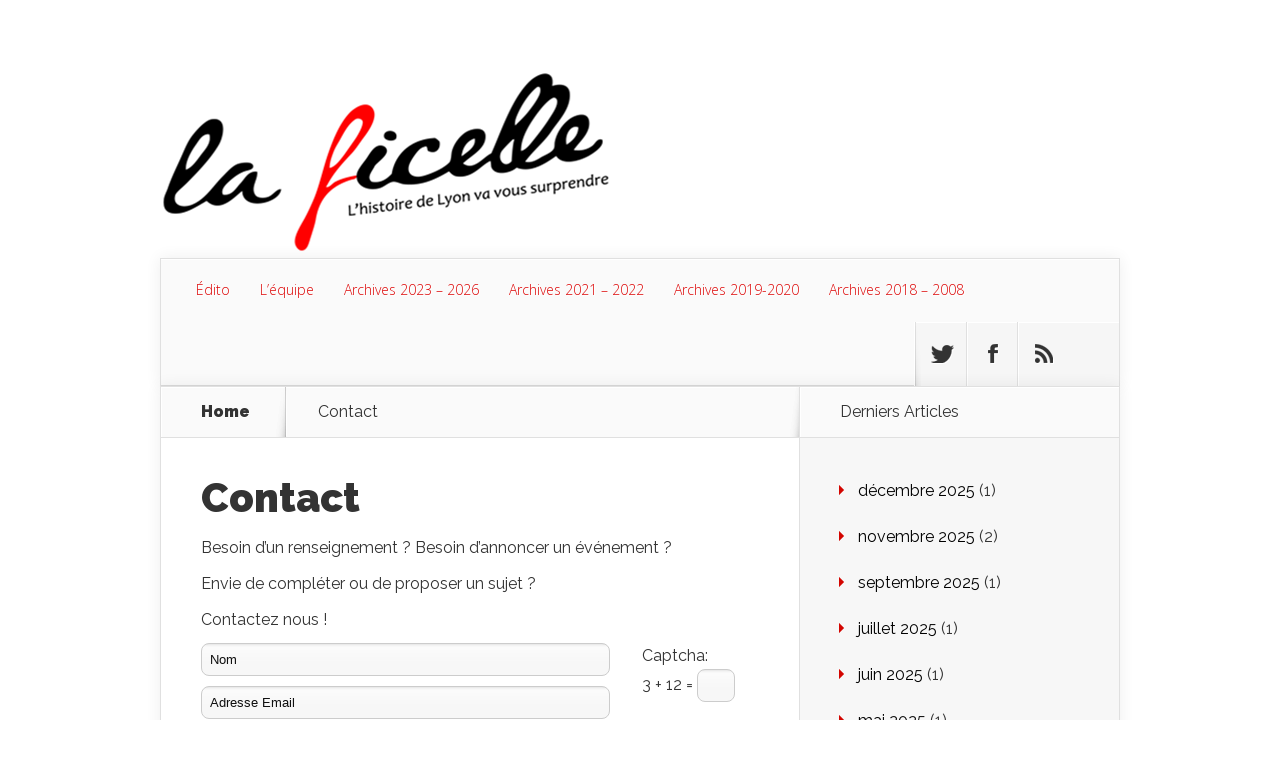

--- FILE ---
content_type: text/html; charset=UTF-8
request_url: https://www.laficelle.com/contact/
body_size: 6404
content:
<!DOCTYPE html>
<!--[if IE 6]>
<html id="ie6" lang="fr-FR">
<![endif]-->
<!--[if IE 7]>
<html id="ie7" lang="fr-FR">
<![endif]-->
<!--[if IE 8]>
<html id="ie8" lang="fr-FR">
<![endif]-->
<!--[if !(IE 6) | !(IE 7) | !(IE 8)  ]><!-->
<html lang="fr-FR">
<!--<![endif]-->
<head>
	<meta charset="UTF-8" />
	<title>Contact | La Ficelle</title>
			
	
	<link rel="pingback" href="https://www.laficelle.com/xmlrpc.php" />

		<!--[if lt IE 9]>
	<script src="https://www.laficelle.com/wp-content/themes/Nexus/js/html5.js" type="text/javascript"></script>
	<![endif]-->

	<script type="text/javascript">
		document.documentElement.className = 'js';
	</script>

	<meta name='robots' content='max-image-preview:large' />
<link rel='dns-prefetch' href='//laficelle.com' />
<link rel='dns-prefetch' href='//fonts.googleapis.com' />
<link rel="alternate" type="application/rss+xml" title="La Ficelle &raquo; Flux" href="https://www.laficelle.com/feed/" />
<link rel="alternate" type="application/rss+xml" title="La Ficelle &raquo; Flux des commentaires" href="https://www.laficelle.com/comments/feed/" />
<link rel="alternate" type="application/rss+xml" title="La Ficelle &raquo; Contact Flux des commentaires" href="https://www.laficelle.com/contact/feed/" />
<script type="text/javascript">
window._wpemojiSettings = {"baseUrl":"https:\/\/s.w.org\/images\/core\/emoji\/14.0.0\/72x72\/","ext":".png","svgUrl":"https:\/\/s.w.org\/images\/core\/emoji\/14.0.0\/svg\/","svgExt":".svg","source":{"concatemoji":"https:\/\/www.laficelle.com\/wp-includes\/js\/wp-emoji-release.min.js?ver=6.1.9"}};
/*! This file is auto-generated */
!function(e,a,t){var n,r,o,i=a.createElement("canvas"),p=i.getContext&&i.getContext("2d");function s(e,t){var a=String.fromCharCode,e=(p.clearRect(0,0,i.width,i.height),p.fillText(a.apply(this,e),0,0),i.toDataURL());return p.clearRect(0,0,i.width,i.height),p.fillText(a.apply(this,t),0,0),e===i.toDataURL()}function c(e){var t=a.createElement("script");t.src=e,t.defer=t.type="text/javascript",a.getElementsByTagName("head")[0].appendChild(t)}for(o=Array("flag","emoji"),t.supports={everything:!0,everythingExceptFlag:!0},r=0;r<o.length;r++)t.supports[o[r]]=function(e){if(p&&p.fillText)switch(p.textBaseline="top",p.font="600 32px Arial",e){case"flag":return s([127987,65039,8205,9895,65039],[127987,65039,8203,9895,65039])?!1:!s([55356,56826,55356,56819],[55356,56826,8203,55356,56819])&&!s([55356,57332,56128,56423,56128,56418,56128,56421,56128,56430,56128,56423,56128,56447],[55356,57332,8203,56128,56423,8203,56128,56418,8203,56128,56421,8203,56128,56430,8203,56128,56423,8203,56128,56447]);case"emoji":return!s([129777,127995,8205,129778,127999],[129777,127995,8203,129778,127999])}return!1}(o[r]),t.supports.everything=t.supports.everything&&t.supports[o[r]],"flag"!==o[r]&&(t.supports.everythingExceptFlag=t.supports.everythingExceptFlag&&t.supports[o[r]]);t.supports.everythingExceptFlag=t.supports.everythingExceptFlag&&!t.supports.flag,t.DOMReady=!1,t.readyCallback=function(){t.DOMReady=!0},t.supports.everything||(n=function(){t.readyCallback()},a.addEventListener?(a.addEventListener("DOMContentLoaded",n,!1),e.addEventListener("load",n,!1)):(e.attachEvent("onload",n),a.attachEvent("onreadystatechange",function(){"complete"===a.readyState&&t.readyCallback()})),(e=t.source||{}).concatemoji?c(e.concatemoji):e.wpemoji&&e.twemoji&&(c(e.twemoji),c(e.wpemoji)))}(window,document,window._wpemojiSettings);
</script>
<meta content="Nexus v.1.5" name="generator"/><style type="text/css">
img.wp-smiley,
img.emoji {
	display: inline !important;
	border: none !important;
	box-shadow: none !important;
	height: 1em !important;
	width: 1em !important;
	margin: 0 0.07em !important;
	vertical-align: -0.1em !important;
	background: none !important;
	padding: 0 !important;
}
</style>
	<link rel='stylesheet' id='ai1ec_style-css' href='//laficelle.com/wp-content/plugins/all-in-one-event-calendar/public/themes-ai1ec/vortex/css/ai1ec_parsed_css.css?ver=2.5.22' type='text/css' media='all' />
<link rel='stylesheet' id='wp-block-library-css' href='https://www.laficelle.com/wp-includes/css/dist/block-library/style.min.css?ver=6.1.9' type='text/css' media='all' />
<link rel='stylesheet' id='classic-theme-styles-css' href='https://www.laficelle.com/wp-includes/css/classic-themes.min.css?ver=1' type='text/css' media='all' />
<style id='global-styles-inline-css' type='text/css'>
body{--wp--preset--color--black: #000000;--wp--preset--color--cyan-bluish-gray: #abb8c3;--wp--preset--color--white: #ffffff;--wp--preset--color--pale-pink: #f78da7;--wp--preset--color--vivid-red: #cf2e2e;--wp--preset--color--luminous-vivid-orange: #ff6900;--wp--preset--color--luminous-vivid-amber: #fcb900;--wp--preset--color--light-green-cyan: #7bdcb5;--wp--preset--color--vivid-green-cyan: #00d084;--wp--preset--color--pale-cyan-blue: #8ed1fc;--wp--preset--color--vivid-cyan-blue: #0693e3;--wp--preset--color--vivid-purple: #9b51e0;--wp--preset--gradient--vivid-cyan-blue-to-vivid-purple: linear-gradient(135deg,rgba(6,147,227,1) 0%,rgb(155,81,224) 100%);--wp--preset--gradient--light-green-cyan-to-vivid-green-cyan: linear-gradient(135deg,rgb(122,220,180) 0%,rgb(0,208,130) 100%);--wp--preset--gradient--luminous-vivid-amber-to-luminous-vivid-orange: linear-gradient(135deg,rgba(252,185,0,1) 0%,rgba(255,105,0,1) 100%);--wp--preset--gradient--luminous-vivid-orange-to-vivid-red: linear-gradient(135deg,rgba(255,105,0,1) 0%,rgb(207,46,46) 100%);--wp--preset--gradient--very-light-gray-to-cyan-bluish-gray: linear-gradient(135deg,rgb(238,238,238) 0%,rgb(169,184,195) 100%);--wp--preset--gradient--cool-to-warm-spectrum: linear-gradient(135deg,rgb(74,234,220) 0%,rgb(151,120,209) 20%,rgb(207,42,186) 40%,rgb(238,44,130) 60%,rgb(251,105,98) 80%,rgb(254,248,76) 100%);--wp--preset--gradient--blush-light-purple: linear-gradient(135deg,rgb(255,206,236) 0%,rgb(152,150,240) 100%);--wp--preset--gradient--blush-bordeaux: linear-gradient(135deg,rgb(254,205,165) 0%,rgb(254,45,45) 50%,rgb(107,0,62) 100%);--wp--preset--gradient--luminous-dusk: linear-gradient(135deg,rgb(255,203,112) 0%,rgb(199,81,192) 50%,rgb(65,88,208) 100%);--wp--preset--gradient--pale-ocean: linear-gradient(135deg,rgb(255,245,203) 0%,rgb(182,227,212) 50%,rgb(51,167,181) 100%);--wp--preset--gradient--electric-grass: linear-gradient(135deg,rgb(202,248,128) 0%,rgb(113,206,126) 100%);--wp--preset--gradient--midnight: linear-gradient(135deg,rgb(2,3,129) 0%,rgb(40,116,252) 100%);--wp--preset--duotone--dark-grayscale: url('#wp-duotone-dark-grayscale');--wp--preset--duotone--grayscale: url('#wp-duotone-grayscale');--wp--preset--duotone--purple-yellow: url('#wp-duotone-purple-yellow');--wp--preset--duotone--blue-red: url('#wp-duotone-blue-red');--wp--preset--duotone--midnight: url('#wp-duotone-midnight');--wp--preset--duotone--magenta-yellow: url('#wp-duotone-magenta-yellow');--wp--preset--duotone--purple-green: url('#wp-duotone-purple-green');--wp--preset--duotone--blue-orange: url('#wp-duotone-blue-orange');--wp--preset--font-size--small: 13px;--wp--preset--font-size--medium: 20px;--wp--preset--font-size--large: 36px;--wp--preset--font-size--x-large: 42px;--wp--preset--spacing--20: 0.44rem;--wp--preset--spacing--30: 0.67rem;--wp--preset--spacing--40: 1rem;--wp--preset--spacing--50: 1.5rem;--wp--preset--spacing--60: 2.25rem;--wp--preset--spacing--70: 3.38rem;--wp--preset--spacing--80: 5.06rem;}:where(.is-layout-flex){gap: 0.5em;}body .is-layout-flow > .alignleft{float: left;margin-inline-start: 0;margin-inline-end: 2em;}body .is-layout-flow > .alignright{float: right;margin-inline-start: 2em;margin-inline-end: 0;}body .is-layout-flow > .aligncenter{margin-left: auto !important;margin-right: auto !important;}body .is-layout-constrained > .alignleft{float: left;margin-inline-start: 0;margin-inline-end: 2em;}body .is-layout-constrained > .alignright{float: right;margin-inline-start: 2em;margin-inline-end: 0;}body .is-layout-constrained > .aligncenter{margin-left: auto !important;margin-right: auto !important;}body .is-layout-constrained > :where(:not(.alignleft):not(.alignright):not(.alignfull)){max-width: var(--wp--style--global--content-size);margin-left: auto !important;margin-right: auto !important;}body .is-layout-constrained > .alignwide{max-width: var(--wp--style--global--wide-size);}body .is-layout-flex{display: flex;}body .is-layout-flex{flex-wrap: wrap;align-items: center;}body .is-layout-flex > *{margin: 0;}:where(.wp-block-columns.is-layout-flex){gap: 2em;}.has-black-color{color: var(--wp--preset--color--black) !important;}.has-cyan-bluish-gray-color{color: var(--wp--preset--color--cyan-bluish-gray) !important;}.has-white-color{color: var(--wp--preset--color--white) !important;}.has-pale-pink-color{color: var(--wp--preset--color--pale-pink) !important;}.has-vivid-red-color{color: var(--wp--preset--color--vivid-red) !important;}.has-luminous-vivid-orange-color{color: var(--wp--preset--color--luminous-vivid-orange) !important;}.has-luminous-vivid-amber-color{color: var(--wp--preset--color--luminous-vivid-amber) !important;}.has-light-green-cyan-color{color: var(--wp--preset--color--light-green-cyan) !important;}.has-vivid-green-cyan-color{color: var(--wp--preset--color--vivid-green-cyan) !important;}.has-pale-cyan-blue-color{color: var(--wp--preset--color--pale-cyan-blue) !important;}.has-vivid-cyan-blue-color{color: var(--wp--preset--color--vivid-cyan-blue) !important;}.has-vivid-purple-color{color: var(--wp--preset--color--vivid-purple) !important;}.has-black-background-color{background-color: var(--wp--preset--color--black) !important;}.has-cyan-bluish-gray-background-color{background-color: var(--wp--preset--color--cyan-bluish-gray) !important;}.has-white-background-color{background-color: var(--wp--preset--color--white) !important;}.has-pale-pink-background-color{background-color: var(--wp--preset--color--pale-pink) !important;}.has-vivid-red-background-color{background-color: var(--wp--preset--color--vivid-red) !important;}.has-luminous-vivid-orange-background-color{background-color: var(--wp--preset--color--luminous-vivid-orange) !important;}.has-luminous-vivid-amber-background-color{background-color: var(--wp--preset--color--luminous-vivid-amber) !important;}.has-light-green-cyan-background-color{background-color: var(--wp--preset--color--light-green-cyan) !important;}.has-vivid-green-cyan-background-color{background-color: var(--wp--preset--color--vivid-green-cyan) !important;}.has-pale-cyan-blue-background-color{background-color: var(--wp--preset--color--pale-cyan-blue) !important;}.has-vivid-cyan-blue-background-color{background-color: var(--wp--preset--color--vivid-cyan-blue) !important;}.has-vivid-purple-background-color{background-color: var(--wp--preset--color--vivid-purple) !important;}.has-black-border-color{border-color: var(--wp--preset--color--black) !important;}.has-cyan-bluish-gray-border-color{border-color: var(--wp--preset--color--cyan-bluish-gray) !important;}.has-white-border-color{border-color: var(--wp--preset--color--white) !important;}.has-pale-pink-border-color{border-color: var(--wp--preset--color--pale-pink) !important;}.has-vivid-red-border-color{border-color: var(--wp--preset--color--vivid-red) !important;}.has-luminous-vivid-orange-border-color{border-color: var(--wp--preset--color--luminous-vivid-orange) !important;}.has-luminous-vivid-amber-border-color{border-color: var(--wp--preset--color--luminous-vivid-amber) !important;}.has-light-green-cyan-border-color{border-color: var(--wp--preset--color--light-green-cyan) !important;}.has-vivid-green-cyan-border-color{border-color: var(--wp--preset--color--vivid-green-cyan) !important;}.has-pale-cyan-blue-border-color{border-color: var(--wp--preset--color--pale-cyan-blue) !important;}.has-vivid-cyan-blue-border-color{border-color: var(--wp--preset--color--vivid-cyan-blue) !important;}.has-vivid-purple-border-color{border-color: var(--wp--preset--color--vivid-purple) !important;}.has-vivid-cyan-blue-to-vivid-purple-gradient-background{background: var(--wp--preset--gradient--vivid-cyan-blue-to-vivid-purple) !important;}.has-light-green-cyan-to-vivid-green-cyan-gradient-background{background: var(--wp--preset--gradient--light-green-cyan-to-vivid-green-cyan) !important;}.has-luminous-vivid-amber-to-luminous-vivid-orange-gradient-background{background: var(--wp--preset--gradient--luminous-vivid-amber-to-luminous-vivid-orange) !important;}.has-luminous-vivid-orange-to-vivid-red-gradient-background{background: var(--wp--preset--gradient--luminous-vivid-orange-to-vivid-red) !important;}.has-very-light-gray-to-cyan-bluish-gray-gradient-background{background: var(--wp--preset--gradient--very-light-gray-to-cyan-bluish-gray) !important;}.has-cool-to-warm-spectrum-gradient-background{background: var(--wp--preset--gradient--cool-to-warm-spectrum) !important;}.has-blush-light-purple-gradient-background{background: var(--wp--preset--gradient--blush-light-purple) !important;}.has-blush-bordeaux-gradient-background{background: var(--wp--preset--gradient--blush-bordeaux) !important;}.has-luminous-dusk-gradient-background{background: var(--wp--preset--gradient--luminous-dusk) !important;}.has-pale-ocean-gradient-background{background: var(--wp--preset--gradient--pale-ocean) !important;}.has-electric-grass-gradient-background{background: var(--wp--preset--gradient--electric-grass) !important;}.has-midnight-gradient-background{background: var(--wp--preset--gradient--midnight) !important;}.has-small-font-size{font-size: var(--wp--preset--font-size--small) !important;}.has-medium-font-size{font-size: var(--wp--preset--font-size--medium) !important;}.has-large-font-size{font-size: var(--wp--preset--font-size--large) !important;}.has-x-large-font-size{font-size: var(--wp--preset--font-size--x-large) !important;}
.wp-block-navigation a:where(:not(.wp-element-button)){color: inherit;}
:where(.wp-block-columns.is-layout-flex){gap: 2em;}
.wp-block-pullquote{font-size: 1.5em;line-height: 1.6;}
</style>
<link rel='stylesheet' id='nexus-fonts-css' href='https://fonts.googleapis.com/css?family=Open+Sans:300italic,400italic,700italic,800italic,400,300,700,800|Raleway:400,200,100,500,700,800,900&#038;subset=latin,latin-ext' type='text/css' media='all' />
<link rel='stylesheet' id='nexus-style-css' href='https://www.laficelle.com/wp-content/themes/Nexus/style.css?ver=6.1.9' type='text/css' media='all' />
<link rel='stylesheet' id='et-shortcodes-css-css' href='https://www.laficelle.com/wp-content/themes/Nexus/epanel/shortcodes/css/shortcodes.css?ver=3.0' type='text/css' media='all' />
<link rel='stylesheet' id='et-shortcodes-responsive-css-css' href='https://www.laficelle.com/wp-content/themes/Nexus/epanel/shortcodes/css/shortcodes_responsive.css?ver=3.0' type='text/css' media='all' />
<link rel='stylesheet' id='fancybox-css' href='https://www.laficelle.com/wp-content/themes/Nexus/epanel/page_templates/js/fancybox/jquery.fancybox-1.3.4.css?ver=1.3.4' type='text/css' media='screen' />
<link rel='stylesheet' id='et_page_templates-css' href='https://www.laficelle.com/wp-content/themes/Nexus/epanel/page_templates/page_templates.css?ver=1.8' type='text/css' media='screen' />
<script type='text/javascript' src='https://www.laficelle.com/wp-includes/js/jquery/jquery.min.js?ver=3.6.1' id='jquery-core-js'></script>
<script type='text/javascript' src='https://www.laficelle.com/wp-includes/js/jquery/jquery-migrate.min.js?ver=3.3.2' id='jquery-migrate-js'></script>
<script type='text/javascript' src='https://www.laficelle.com/wp-content/plugins/google-analyticator/external-tracking.min.js?ver=6.5.7' id='ga-external-tracking-js'></script>
<link rel="https://api.w.org/" href="https://www.laficelle.com/wp-json/" /><link rel="alternate" type="application/json" href="https://www.laficelle.com/wp-json/wp/v2/pages/157" /><link rel="EditURI" type="application/rsd+xml" title="RSD" href="https://www.laficelle.com/xmlrpc.php?rsd" />
<link rel="wlwmanifest" type="application/wlwmanifest+xml" href="https://www.laficelle.com/wp-includes/wlwmanifest.xml" />
<meta name="generator" content="WordPress 6.1.9" />
<link rel="canonical" href="https://www.laficelle.com/contact/" />
<link rel='shortlink' href='https://www.laficelle.com/?p=157' />
<link rel="alternate" type="application/json+oembed" href="https://www.laficelle.com/wp-json/oembed/1.0/embed?url=https%3A%2F%2Fwww.laficelle.com%2Fcontact%2F" />
<link rel="alternate" type="text/xml+oembed" href="https://www.laficelle.com/wp-json/oembed/1.0/embed?url=https%3A%2F%2Fwww.laficelle.com%2Fcontact%2F&#038;format=xml" />
<meta name="viewport" content="width=device-width, initial-scale=1.0, maximum-scale=1.0, user-scalable=0" />	<style>
		a { color: #dd0606; }

		body { color: #333333; }

		#top-menu li.current-menu-item > a, #top-menu > li > a:hover, .meta-info, .et-description .post-meta span, .categories-tabs:after, .home-tab-active, .home-tab-active:before, a.read-more, .comment-reply-link, h1.post-heading, .form-submit input, .home-tab-active:before, .et-recent-videos-wrap li:before, .nav li ul, .et_mobile_menu, #top-menu > .sfHover > a { background-color: #dd0606; }

		.featured-comments span, #author-info strong, #footer-bottom .current-menu-item a, .featured-comments span { color: #dd0606; }
		.entry-content blockquote, .widget li:before, .footer-widget li:before, .et-popular-mobile-arrow-next { border-left-color: #dd0606; }

		.et-popular-mobile-arrow-previous { border-right-color: #dd0606; }

		#top-menu > li > a { color: #dd0606; }

		#top-menu > li.current-menu-item > a, #top-menu li li a, .et_mobile_menu li a { color: #ffffff; }

		</style>
<style>#featured { background-image: url(https://www.laficelle.com/wp-content/themes/Nexus/images/featured-bg.jpg); }</style><link rel="shortcut icon" href="http://laficelle.com/wp-content/uploads/2014/04/favicon.ico" /><style type="text/css" id="custom-background-css">
body.custom-background { background-color: #ffffff; }
</style>
	<!-- Google Analytics Tracking by Google Analyticator 6.5.7 -->
<script type="text/javascript">
    var analyticsFileTypes = [];
    var analyticsSnippet = 'enabled';
    var analyticsEventTracking = 'enabled';
</script>
<script type="text/javascript">
	var _gaq = _gaq || [];
  
	_gaq.push(['_setAccount', 'UA-50182192-1']);
    _gaq.push(['_addDevId', 'i9k95']); // Google Analyticator App ID with Google
	_gaq.push(['_trackPageview']);

	(function() {
		var ga = document.createElement('script'); ga.type = 'text/javascript'; ga.async = true;
		                ga.src = ('https:' == document.location.protocol ? 'https://ssl' : 'http://www') + '.google-analytics.com/ga.js';
		                var s = document.getElementsByTagName('script')[0]; s.parentNode.insertBefore(ga, s);
	})();
</script>
</head>
<body class="page-template page-template-page-contact page-template-page-contact-php page page-id-157 custom-background et_color_scheme_red chrome et_includes_sidebar">
	<header id="main-header">
		<div class="container">
			<div id="top-info" class="clearfix">
			
							<a href="https://www.laficelle.com/">
					<img src="http://laficelle.com/wp-content/uploads/2014/04/logo-la-ficelle-moyen7.png" alt="La Ficelle" id="logo" />
				</a>
			</div>

			<div id="top-navigation" class="clearfix">
				<div id="et_mobile_nav_menu"><a href="#" class="mobile_nav closed">Navigation Menu<span class="et_mobile_arrow"></span></a></div>
				<nav>
				<ul id="top-menu" class="nav"><li id="menu-item-59" class="menu-item menu-item-type-post_type menu-item-object-page menu-item-59"><a href="https://www.laficelle.com/edito/">Édito</a></li>
<li id="menu-item-332" class="menu-item menu-item-type-post_type menu-item-object-page menu-item-332"><a href="https://www.laficelle.com/edito/lequipe/">L’équipe</a></li>
<li id="menu-item-1612" class="menu-item menu-item-type-post_type menu-item-object-page menu-item-1612"><a href="https://www.laficelle.com/archives/archives-2023/">Archives 2023 &#8211; 2026</a></li>
<li id="menu-item-1618" class="menu-item menu-item-type-post_type menu-item-object-page menu-item-1618"><a href="https://www.laficelle.com/archives/archives/">Archives 2021 – 2022</a></li>
<li id="menu-item-1611" class="menu-item menu-item-type-post_type menu-item-object-page menu-item-1611"><a href="https://www.laficelle.com/archives/archives-2020-2015/">Archives 2019-2020</a></li>
<li id="menu-item-1623" class="menu-item menu-item-type-post_type menu-item-object-page menu-item-1623"><a href="https://www.laficelle.com/archives-2018/">Archives 2018 – 2008</a></li>
</ul>				</nav>

				<ul id="et-social-icons">
										<li class="twitter">
						<a href="http://twitter.com/laficellexrouss">
							<span class="et-social-normal">Follow us on Twitter</span>
							<span class="et-social-hover"></span>
						</a>
					</li>
					
										<li class="facebook">
						<a href="https://www.facebook.com/pages/La-ficelle/101787009873560?ref=profile">
							<span class="et-social-normal">Follow us on Facebook</span>
							<span class="et-social-hover"></span>
						</a>
					</li>
					
										<li class="rss">
												<a href="http://laficelle.com/feed">
							<span class="et-social-normal">Subscribe To Rss Feed</span>
							<span class="et-social-hover"></span>
						</a>
					</li>
					
									</ul>
			</div> <!-- #top-navigation -->
		</div> <!-- .container -->
	</header> <!-- #main-header -->

<div class="page-wrap container">
	<div id="main-content">
		<div class="main-content-wrap clearfix">
			<div id="content">
				
<div id="breadcrumbs">
			  	<span class="et_breadcrumbs_content">
				<a href="https://www.laficelle.com" class="breadcrumbs_home">Home</a> <span class="raquo">&raquo;</span>

								</span> <!-- .et_breadcrumbs_content --><span class="et_breadcrumbs_title">  Contact</span> <!-- .et_breadcrumbs_title -->				
				</div> <!-- #breadcrumbs -->
				<div id="left-area">

				
					<article class="entry-content clearfix">
											<h1 class="main-title">Contact</h1>
										<p>Besoin d&rsquo;un renseignement ? Besoin d&rsquo;annoncer un événement ?</p>
<p>Envie de compléter ou de proposer un sujet ?</p>
<p>Contactez nous !</p>

						<div id="et-contact" class="responsive">
							<div id="et-contact-message"> </div>

													<form action="https://www.laficelle.com/contact/" method="post" id="et_contact_form">
								<div id="et_contact_left">
									<p class="clearfix">
										<label for="et_contact_name" class="et_contact_form_label">Nom</label>
										<input type="text" name="et_contact_name" value="Nom" id="et_contact_name" class="input" />
									</p>

									<p class="clearfix">
										<label for="et_contact_email" class="et_contact_form_label">Adresse Email</label>
										<input type="text" name="et_contact_email" value="Adresse Email" id="et_contact_email" class="input" />
									</p>

									<p class="clearfix">
										<label for="et_contact_subject" class="et_contact_form_label">Objet</label>
										<input type="text" name="et_contact_subject" value="Objet" id="et_contact_subject" class="input" />
									</p>
								</div> <!-- #et_contact_left -->

								<div id="et_contact_right">
									<p class="clearfix">
										Captcha: <br/>3 + 12 = 										<input type="text" name="et_contact_captcha" value="" id="et_contact_captcha" class="input" size="2" />
									</p>
								</div> <!-- #et_contact_right -->

								<div class="clear"></div>

								<p class="clearfix">
									<label for="et_contact_message" class="et_contact_form_label">Message</label>
									<textarea class="input" id="et_contact_message" name="et_contact_message">Message</textarea>
								</p>

								<input type="hidden" name="et_contactform_submit" value="et_contact_proccess" />

								<input type="reset" id="et_contact_reset" value="Effacer" />
								<input class="et_contact_submit" type="submit" value="Envoyer" id="et_contact_submit" />

								<input type="hidden" id="_wpnonce-et-contact-form-submitted" name="_wpnonce-et-contact-form-submitted" value="f5b876e178" /><input type="hidden" name="_wp_http_referer" value="/contact/" />							</form>
												</div> <!-- end #et-contact -->

					</article> <!-- .entry -->

				
				</div> 	<!-- end #left-area -->
			</div> <!-- #content -->

				<div id="sidebar">
		<div id="archives-2" class="widget widget_archive"><h4 class="widgettitle">Derniers Articles</h4>
			<ul>
					<li><a href='https://www.laficelle.com/2025/12/'>décembre 2025</a>&nbsp;(1)</li>
	<li><a href='https://www.laficelle.com/2025/11/'>novembre 2025</a>&nbsp;(2)</li>
	<li><a href='https://www.laficelle.com/2025/09/'>septembre 2025</a>&nbsp;(1)</li>
	<li><a href='https://www.laficelle.com/2025/07/'>juillet 2025</a>&nbsp;(1)</li>
	<li><a href='https://www.laficelle.com/2025/06/'>juin 2025</a>&nbsp;(1)</li>
	<li><a href='https://www.laficelle.com/2025/05/'>mai 2025</a>&nbsp;(1)</li>
	<li><a href='https://www.laficelle.com/2025/04/'>avril 2025</a>&nbsp;(1)</li>
	<li><a href='https://www.laficelle.com/2025/03/'>mars 2025</a>&nbsp;(1)</li>
	<li><a href='https://www.laficelle.com/2025/02/'>février 2025</a>&nbsp;(1)</li>
	<li><a href='https://www.laficelle.com/2024/12/'>décembre 2024</a>&nbsp;(1)</li>
	<li><a href='https://www.laficelle.com/2024/11/'>novembre 2024</a>&nbsp;(1)</li>
	<li><a href='https://www.laficelle.com/2024/10/'>octobre 2024</a>&nbsp;(1)</li>
	<li><a href='https://www.laficelle.com/2024/09/'>septembre 2024</a>&nbsp;(1)</li>
	<li><a href='https://www.laficelle.com/2024/07/'>juillet 2024</a>&nbsp;(1)</li>
	<li><a href='https://www.laficelle.com/2024/06/'>juin 2024</a>&nbsp;(1)</li>
	<li><a href='https://www.laficelle.com/2024/05/'>mai 2024</a>&nbsp;(1)</li>
	<li><a href='https://www.laficelle.com/2024/04/'>avril 2024</a>&nbsp;(1)</li>
	<li><a href='https://www.laficelle.com/2024/03/'>mars 2024</a>&nbsp;(1)</li>
	<li><a href='https://www.laficelle.com/2024/02/'>février 2024</a>&nbsp;(1)</li>
	<li><a href='https://www.laficelle.com/2023/12/'>décembre 2023</a>&nbsp;(1)</li>
	<li><a href='https://www.laficelle.com/2023/11/'>novembre 2023</a>&nbsp;(1)</li>
	<li><a href='https://www.laficelle.com/2023/10/'>octobre 2023</a>&nbsp;(1)</li>
	<li><a href='https://www.laficelle.com/2023/09/'>septembre 2023</a>&nbsp;(1)</li>
	<li><a href='https://www.laficelle.com/2023/07/'>juillet 2023</a>&nbsp;(1)</li>
	<li><a href='https://www.laficelle.com/2023/06/'>juin 2023</a>&nbsp;(1)</li>
	<li><a href='https://www.laficelle.com/2023/05/'>mai 2023</a>&nbsp;(1)</li>
	<li><a href='https://www.laficelle.com/2023/04/'>avril 2023</a>&nbsp;(1)</li>
	<li><a href='https://www.laficelle.com/2023/03/'>mars 2023</a>&nbsp;(1)</li>
	<li><a href='https://www.laficelle.com/2023/02/'>février 2023</a>&nbsp;(1)</li>
	<li><a href='https://www.laficelle.com/2022/12/'>décembre 2022</a>&nbsp;(1)</li>
	<li><a href='https://www.laficelle.com/2022/11/'>novembre 2022</a>&nbsp;(1)</li>
	<li><a href='https://www.laficelle.com/2022/10/'>octobre 2022</a>&nbsp;(1)</li>
	<li><a href='https://www.laficelle.com/2022/09/'>septembre 2022</a>&nbsp;(1)</li>
	<li><a href='https://www.laficelle.com/2022/07/'>juillet 2022</a>&nbsp;(1)</li>
	<li><a href='https://www.laficelle.com/2022/06/'>juin 2022</a>&nbsp;(1)</li>
	<li><a href='https://www.laficelle.com/2022/05/'>mai 2022</a>&nbsp;(1)</li>
	<li><a href='https://www.laficelle.com/2022/04/'>avril 2022</a>&nbsp;(2)</li>
	<li><a href='https://www.laficelle.com/2022/03/'>mars 2022</a>&nbsp;(1)</li>
	<li><a href='https://www.laficelle.com/2022/02/'>février 2022</a>&nbsp;(1)</li>
	<li><a href='https://www.laficelle.com/2021/12/'>décembre 2021</a>&nbsp;(1)</li>
	<li><a href='https://www.laficelle.com/2021/11/'>novembre 2021</a>&nbsp;(1)</li>
	<li><a href='https://www.laficelle.com/2021/10/'>octobre 2021</a>&nbsp;(2)</li>
	<li><a href='https://www.laficelle.com/2021/07/'>juillet 2021</a>&nbsp;(1)</li>
	<li><a href='https://www.laficelle.com/2021/06/'>juin 2021</a>&nbsp;(1)</li>
	<li><a href='https://www.laficelle.com/2021/05/'>mai 2021</a>&nbsp;(1)</li>
	<li><a href='https://www.laficelle.com/2021/04/'>avril 2021</a>&nbsp;(1)</li>
	<li><a href='https://www.laficelle.com/2021/03/'>mars 2021</a>&nbsp;(1)</li>
	<li><a href='https://www.laficelle.com/2021/02/'>février 2021</a>&nbsp;(1)</li>
	<li><a href='https://www.laficelle.com/2020/12/'>décembre 2020</a>&nbsp;(1)</li>
	<li><a href='https://www.laficelle.com/2020/11/'>novembre 2020</a>&nbsp;(1)</li>
	<li><a href='https://www.laficelle.com/2020/10/'>octobre 2020</a>&nbsp;(1)</li>
	<li><a href='https://www.laficelle.com/2020/09/'>septembre 2020</a>&nbsp;(1)</li>
	<li><a href='https://www.laficelle.com/2020/07/'>juillet 2020</a>&nbsp;(1)</li>
	<li><a href='https://www.laficelle.com/2020/06/'>juin 2020</a>&nbsp;(1)</li>
	<li><a href='https://www.laficelle.com/2020/04/'>avril 2020</a>&nbsp;(1)</li>
	<li><a href='https://www.laficelle.com/2020/03/'>mars 2020</a>&nbsp;(1)</li>
	<li><a href='https://www.laficelle.com/2020/02/'>février 2020</a>&nbsp;(1)</li>
	<li><a href='https://www.laficelle.com/2019/12/'>décembre 2019</a>&nbsp;(1)</li>
	<li><a href='https://www.laficelle.com/2019/11/'>novembre 2019</a>&nbsp;(1)</li>
	<li><a href='https://www.laficelle.com/2019/10/'>octobre 2019</a>&nbsp;(1)</li>
	<li><a href='https://www.laficelle.com/2019/09/'>septembre 2019</a>&nbsp;(1)</li>
	<li><a href='https://www.laficelle.com/2019/07/'>juillet 2019</a>&nbsp;(1)</li>
	<li><a href='https://www.laficelle.com/2019/06/'>juin 2019</a>&nbsp;(1)</li>
	<li><a href='https://www.laficelle.com/2019/05/'>mai 2019</a>&nbsp;(1)</li>
	<li><a href='https://www.laficelle.com/2019/04/'>avril 2019</a>&nbsp;(1)</li>
	<li><a href='https://www.laficelle.com/2019/03/'>mars 2019</a>&nbsp;(1)</li>
	<li><a href='https://www.laficelle.com/2019/02/'>février 2019</a>&nbsp;(2)</li>
	<li><a href='https://www.laficelle.com/2019/01/'>janvier 2019</a>&nbsp;(2)</li>
	<li><a href='https://www.laficelle.com/2018/12/'>décembre 2018</a>&nbsp;(2)</li>
	<li><a href='https://www.laficelle.com/2018/10/'>octobre 2018</a>&nbsp;(1)</li>
	<li><a href='https://www.laficelle.com/2018/09/'>septembre 2018</a>&nbsp;(1)</li>
	<li><a href='https://www.laficelle.com/2018/07/'>juillet 2018</a>&nbsp;(1)</li>
	<li><a href='https://www.laficelle.com/2018/06/'>juin 2018</a>&nbsp;(1)</li>
	<li><a href='https://www.laficelle.com/2018/05/'>mai 2018</a>&nbsp;(2)</li>
	<li><a href='https://www.laficelle.com/2018/04/'>avril 2018</a>&nbsp;(1)</li>
	<li><a href='https://www.laficelle.com/2018/03/'>mars 2018</a>&nbsp;(2)</li>
	<li><a href='https://www.laficelle.com/2018/02/'>février 2018</a>&nbsp;(1)</li>
	<li><a href='https://www.laficelle.com/2017/12/'>décembre 2017</a>&nbsp;(2)</li>
	<li><a href='https://www.laficelle.com/2017/11/'>novembre 2017</a>&nbsp;(2)</li>
	<li><a href='https://www.laficelle.com/2017/10/'>octobre 2017</a>&nbsp;(3)</li>
	<li><a href='https://www.laficelle.com/2017/09/'>septembre 2017</a>&nbsp;(3)</li>
	<li><a href='https://www.laficelle.com/2017/07/'>juillet 2017</a>&nbsp;(1)</li>
	<li><a href='https://www.laficelle.com/2017/06/'>juin 2017</a>&nbsp;(2)</li>
	<li><a href='https://www.laficelle.com/2017/05/'>mai 2017</a>&nbsp;(3)</li>
	<li><a href='https://www.laficelle.com/2017/04/'>avril 2017</a>&nbsp;(3)</li>
	<li><a href='https://www.laficelle.com/2017/03/'>mars 2017</a>&nbsp;(2)</li>
	<li><a href='https://www.laficelle.com/2017/02/'>février 2017</a>&nbsp;(3)</li>
	<li><a href='https://www.laficelle.com/2016/12/'>décembre 2016</a>&nbsp;(1)</li>
	<li><a href='https://www.laficelle.com/2016/11/'>novembre 2016</a>&nbsp;(1)</li>
	<li><a href='https://www.laficelle.com/2016/10/'>octobre 2016</a>&nbsp;(1)</li>
	<li><a href='https://www.laficelle.com/2016/09/'>septembre 2016</a>&nbsp;(1)</li>
	<li><a href='https://www.laficelle.com/2016/07/'>juillet 2016</a>&nbsp;(1)</li>
	<li><a href='https://www.laficelle.com/2016/06/'>juin 2016</a>&nbsp;(1)</li>
	<li><a href='https://www.laficelle.com/2016/05/'>mai 2016</a>&nbsp;(2)</li>
	<li><a href='https://www.laficelle.com/2016/04/'>avril 2016</a>&nbsp;(1)</li>
	<li><a href='https://www.laficelle.com/2016/03/'>mars 2016</a>&nbsp;(1)</li>
	<li><a href='https://www.laficelle.com/2016/02/'>février 2016</a>&nbsp;(2)</li>
	<li><a href='https://www.laficelle.com/2016/01/'>janvier 2016</a>&nbsp;(2)</li>
	<li><a href='https://www.laficelle.com/2015/12/'>décembre 2015</a>&nbsp;(1)</li>
	<li><a href='https://www.laficelle.com/2015/11/'>novembre 2015</a>&nbsp;(1)</li>
	<li><a href='https://www.laficelle.com/2015/10/'>octobre 2015</a>&nbsp;(4)</li>
	<li><a href='https://www.laficelle.com/2015/09/'>septembre 2015</a>&nbsp;(3)</li>
	<li><a href='https://www.laficelle.com/2015/07/'>juillet 2015</a>&nbsp;(2)</li>
	<li><a href='https://www.laficelle.com/2015/06/'>juin 2015</a>&nbsp;(2)</li>
	<li><a href='https://www.laficelle.com/2015/05/'>mai 2015</a>&nbsp;(4)</li>
	<li><a href='https://www.laficelle.com/2015/04/'>avril 2015</a>&nbsp;(4)</li>
	<li><a href='https://www.laficelle.com/2015/03/'>mars 2015</a>&nbsp;(4)</li>
	<li><a href='https://www.laficelle.com/2015/02/'>février 2015</a>&nbsp;(4)</li>
	<li><a href='https://www.laficelle.com/2015/01/'>janvier 2015</a>&nbsp;(1)</li>
	<li><a href='https://www.laficelle.com/2014/12/'>décembre 2014</a>&nbsp;(1)</li>
	<li><a href='https://www.laficelle.com/2014/11/'>novembre 2014</a>&nbsp;(2)</li>
	<li><a href='https://www.laficelle.com/2014/10/'>octobre 2014</a>&nbsp;(2)</li>
	<li><a href='https://www.laficelle.com/2014/09/'>septembre 2014</a>&nbsp;(2)</li>
	<li><a href='https://www.laficelle.com/2014/07/'>juillet 2014</a>&nbsp;(4)</li>
	<li><a href='https://www.laficelle.com/2014/06/'>juin 2014</a>&nbsp;(4)</li>
	<li><a href='https://www.laficelle.com/2014/05/'>mai 2014</a>&nbsp;(5)</li>
	<li><a href='https://www.laficelle.com/2014/04/'>avril 2014</a>&nbsp;(6)</li>
	<li><a href='https://www.laficelle.com/2014/03/'>mars 2014</a>&nbsp;(1)</li>
	<li><a href='https://www.laficelle.com/2013/09/'>septembre 2013</a>&nbsp;(1)</li>
	<li><a href='https://www.laficelle.com/2013/05/'>mai 2013</a>&nbsp;(1)</li>
	<li><a href='https://www.laficelle.com/2012/03/'>mars 2012</a>&nbsp;(1)</li>
	<li><a href='https://www.laficelle.com/2008/10/'>octobre 2008</a>&nbsp;(1)</li>
			</ul>

			</div> <!-- end .widget -->	</div> <!-- end #sidebar -->
		</div> <!-- .main-content-wrap -->

			</div> <!-- #main-content -->


<footer id="main-footer">
	<div id="footer-widgets" class="clearfix">
	<div class="footer-widget"><div id="advwidget-3" class="fwidget widget_advwidget"><h4 class="title">Nos Annonceurs </h4><div class="adwrap">
</div> <!-- end adwrap -->
</div> <!-- end .fwidget --></div> <!-- end .footer-widget -->	</div> <!-- #footer-widgets -->
</footer> <!-- #main-footer -->
		<div id="footer-bottom">
		<ul id="menu-principal" class="bottom-nav"><li class="menu-item menu-item-type-post_type menu-item-object-page menu-item-59"><a href="https://www.laficelle.com/edito/">Édito</a></li>
<li class="menu-item menu-item-type-post_type menu-item-object-page menu-item-332"><a href="https://www.laficelle.com/edito/lequipe/">L’équipe</a></li>
<li class="menu-item menu-item-type-post_type menu-item-object-page menu-item-1612"><a href="https://www.laficelle.com/archives/archives-2023/">Archives 2023 &#8211; 2026</a></li>
<li class="menu-item menu-item-type-post_type menu-item-object-page menu-item-1618"><a href="https://www.laficelle.com/archives/archives/">Archives 2021 – 2022</a></li>
<li class="menu-item menu-item-type-post_type menu-item-object-page menu-item-1611"><a href="https://www.laficelle.com/archives/archives-2020-2015/">Archives 2019-2020</a></li>
<li class="menu-item menu-item-type-post_type menu-item-object-page menu-item-1623"><a href="https://www.laficelle.com/archives-2018/">Archives 2018 – 2008</a></li>
</ul>		</div> <!-- #footer-bottom -->
	</div> <!-- .page-wrap -->

	<script type='text/javascript' src='https://www.laficelle.com/wp-includes/js/comment-reply.min.js?ver=6.1.9' id='comment-reply-js'></script>
<script type='text/javascript' src='https://www.laficelle.com/wp-content/themes/Nexus/js/superfish.js?ver=1.0' id='superfish-js'></script>
<script type='text/javascript' id='nexus-custom-script-js-extra'>
/* <![CDATA[ */
var et_custom = {"mobile_nav_text":"Navigation Menu","ajaxurl":"https:\/\/www.laficelle.com\/wp-admin\/admin-ajax.php","et_hb_nonce":"6b15750e80"};
/* ]]> */
</script>
<script type='text/javascript' src='https://www.laficelle.com/wp-content/themes/Nexus/js/custom.js?ver=1.0' id='nexus-custom-script-js'></script>
<script type='text/javascript' src='https://www.laficelle.com/wp-content/themes/Nexus/epanel/page_templates/js/fancybox/jquery.easing-1.3.pack.js?ver=1.3.4' id='easing-js'></script>
<script type='text/javascript' src='https://www.laficelle.com/wp-content/themes/Nexus/epanel/page_templates/js/fancybox/jquery.fancybox-1.3.4.pack.js?ver=1.3.4' id='fancybox-js'></script>
<script type='text/javascript' id='et-ptemplates-frontend-js-extra'>
/* <![CDATA[ */
var et_ptemplates_strings = {"captcha":"Captcha","fill":"Fill","field":"field","invalid":"Invalid email"};
/* ]]> */
</script>
<script type='text/javascript' src='https://www.laficelle.com/wp-content/themes/Nexus/epanel/page_templates/js/et-ptemplates-frontend.js?ver=1.1' id='et-ptemplates-frontend-js'></script>
</body>
</html>